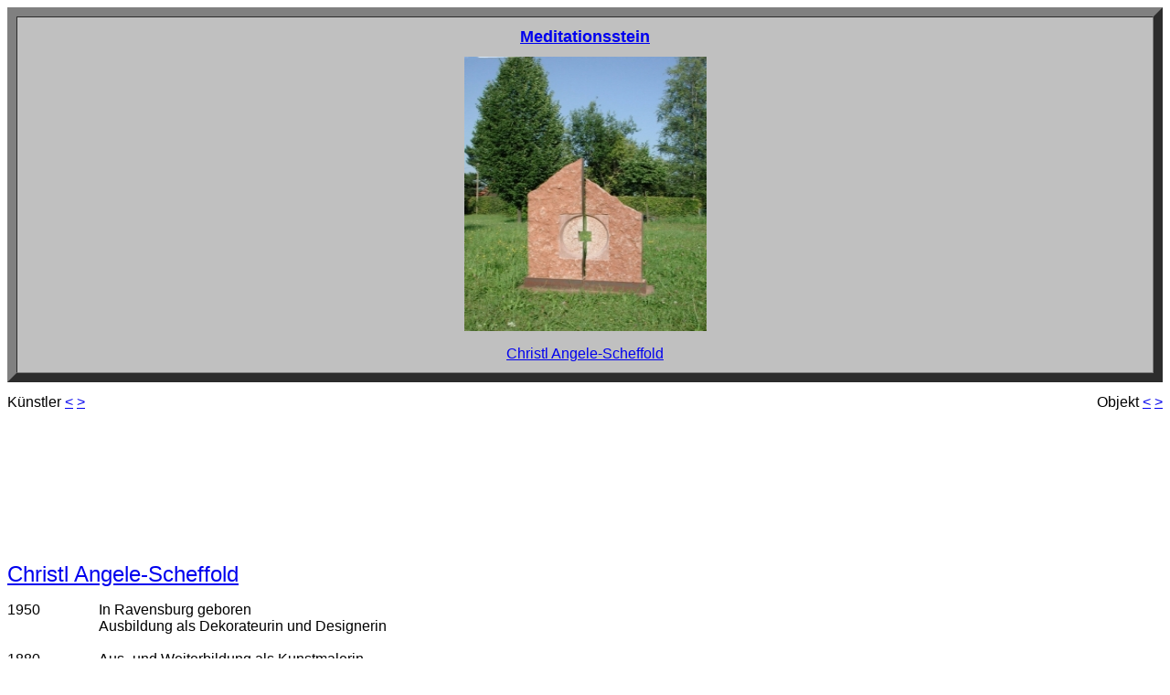

--- FILE ---
content_type: text/html
request_url: http://kulturstrasse.de/1.strasse/1_gallerie/texte/angele-scheffold.htm
body_size: 4331
content:
<html>

<head>
<meta http-equiv="Content-Type"
content="text/html; charset=iso-8859-1">
<meta name="GENERATOR" content="Microsoft FrontPage Express 2.0">
<title>georges frederic</title>
<link rel="stylesheet" type="text/css"
href="../kult_stylesheet.css">
</head>

<body class="frame2">

<p align="center"><a name="meditationsstein 2"></a></p>
<div align="center"><center>

<table border="10" cellpadding="0" cellspacing="0" width="100%"
bgcolor="#C0C0C0" bordercolorlight="#DEDEDE">
    <tr>
        <td align="center" valign="top"><font size="1"
        face="Arial"><br>
        </font><a href="#Meditationsstein"><font size="4"
        face="Arial"><strong>Meditationsstein</strong></font></a><font
        size="4" face="Arial"><strong><br>
        </strong></font><font size="1" face="Arial"><br>
        </font><font size="1"><img
        src="../Bilder/27_Roter_Stein_Vorne_sonnig.jpg"
        width="265" height="300"></font><p><a
        href="#Angele-Scheffold"><font size="3" face="Arial">Christl
        Angele-Scheffold</font></a><font size="3" face="Arial"><br>
        </font><font size="1" face="Arial"><br>
        </font></p>
        </td>
    </tr>
</table>
</center></div><div align="center"><center>

<table border="0" cellpadding="0" cellspacing="0" width="100%">
    <tr>
        <td width="33%" height="44"><font size="3">Künstler </font><a
        href="amati.htm"><font size="3">&lt;</font></a><font
        size="3"> </font><a href="anonymus.htm"><font size="3">&gt;</font></a></td>
        <td align="center" width="34%">&nbsp;</td>
        <td align="right" width="33%"><font size="3">Objekt </font><a
        href="beysiegl.htm"><font size="3">&lt;</font></a><font
        size="3"> </font><a href="42_andechs.htm"><font size="3">&gt;</font></a></td>
    </tr>
</table>
</center></div>

<p>&nbsp;</p>

<p>&nbsp;</p>

<p>&nbsp;</p>

<p>&nbsp;</p>

<p align="left"><a href="#top" name="Angele-Scheffold"><font
size="5">Christl Angele-Scheffold</font></a></p>

<table border="0" cellpadding="0" cellspacing="0">
    <tr>
        <td valign="top" width="100"><font size="3">1950</font></td>
        <td valign="top" width="600"><font size="3">In Ravensburg
        geboren<br>
        Ausbildung als Dekorateurin und Designerin<br>
        <br>
        </font></td>
    </tr>
    <tr>
        <td valign="top" width="100"><font size="3">1880</font></td>
        <td valign="top" width="600"><font size="3">Aus- und
        Weiterbildung als Kunstmalerin,<br>
        Erlernen verschiedener Techniken<br>
        <br>
        </font></td>
    </tr>
    <tr>
        <td valign="top" width="100"><font size="3">1985</font></td>
        <td valign="top" width="600"><font size="3">Freischaffende
        Künstlerin mit Schwerpunkt Malerei<br>
        <br>
        </font></td>
    </tr>
    <tr>
        <td valign="top" width="100"><font size="3">1991</font></td>
        <td valign="top" width="600"><font size="3">Zusatzausbildung
        in Bildhauerei<br>
        Seit dieser Zeit als freischaffende Künstlerin tätig<br>
        <br>
        </font></td>
    </tr>
    <tr>
        <td valign="top" width="100"><font size="3">1998</font></td>
        <td valign="top" width="600"><font size="3">Lehrttätigkeit
        in der Münchner Malakademie und im privaten Atelier<br>
        <br>
        </font></td>
    </tr>
</table>

<p align="left"><a href="#meditationsstein 2"
name="Meditationsstein"><font size="5">Meditationsstein</font></a></p>

<p align="left">Die verschiedene Formgebung führt zum Zentrum.</p>

<p align="left">Die Sinne konzentrieren sich auf das Licht.</p>

<p align="left"><font size="5"><br>
<br>
<br>
<br>
<br>
<br>
<br>
<br>
<br>
<br>
<br>
<br>
</font></p>

<p align="left">&nbsp;</p>

<p align="left">&nbsp;</p>

<p align="left">&nbsp;</p>

<p align="left">&nbsp;</p>

<p align="left">&nbsp;</p>

<p align="left">&nbsp;</p>

<p align="left">&nbsp;</p>

<p align="left">&nbsp;</p>

<p align="left">&nbsp;</p>

<p align="left">&nbsp;</p>

<p align="left">&nbsp;</p>

<p align="left">&nbsp;</p>

<p align="left">&nbsp;</p>

<p align="left">&nbsp;</p>

<p align="left">&nbsp;</p>

<p align="left">&nbsp;</p>
</body>
</html>


--- FILE ---
content_type: text/css
request_url: http://kulturstrasse.de/1.strasse/1_gallerie/kult_stylesheet.css
body_size: 844
content:
body.frame0 {background: #c0c0c0;font-family:Arial, sans;}
body.frame1 {background: #ffffff;font-family:Arial, sans;}
body.frame2 {background: #ffffff;font-family:Arial, sans;}
body.frame3 {background: #ffffff;)
body.frame4 {background: #e8e0f3;font-family:Arial, sans;}
body.frame5 {background: #ffffff;font-family:Arial, sans;}

a:link {
        color:#0000ff;
        font-family:Arial, Helvetica, sans-serif;
        font-weight:bold;
        }

a:visited {
        color:#ce00ce;
        font-family:Arial, Helvetica, sans-serif;
        font-weight:normal;
        }

a:active {
        color:#37aa37;
        font-family:Arial, Helvetica, sans-serif;
        font-weight:bold;
        }

a:Hover {
        color:#37aa37;
        font-family:Arial, Helvetica, sans-serif;
        font-weight:bold;
        }
